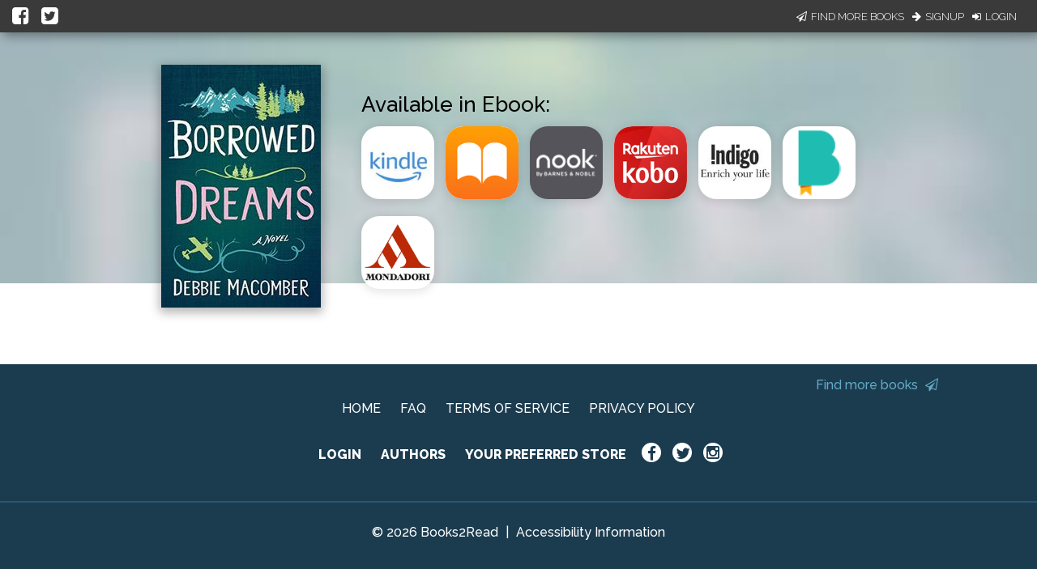

--- FILE ---
content_type: text/css; charset="utf-8"
request_url: https://d358kmd7snii3m.cloudfront.net/static/CACHE/css/output.36df93d70716.css
body_size: 2169
content:
*{font-family:"Raleway",sans-serif;font-weight:500;font-size:16px}*:not(path){color:#1B3B4F}html{position:relative;min-height:100%}body{padding-bottom:267px}h1,h2{font-family:"Bitter",serif;font-weight:700;font-size:40px;color:#1B3B4F}h3,h4{font-weight:400;font-size:26px;color:#63AAC5}a{color:#49C763}a:hover{text-decoration:underline}.btn,.btn-large{border-radius:5px;text-transform:none;font-size:19px;letter-spacing:0;font-family:"Bitter",serif;white-space:nowrap;height:46px;line-height:46px}.btn:hover,.btn-large:hover{text-decoration:none}.btn-dark-blue{background-color:#2b5d7d;box-shadow:0 4px 0 -0.25px #1B3B4F}.btn-dark-blue:hover{background-color:#2b5d7d;box-shadow:0 6px 0 -0.25px #1B3B4F;-webkit-transform:translateY(-2px);-moz-transform:translateY(-2px);-ms-transform:translateY(-2px);-o-transform:translateY(-2px);transform:translateY(-2px)}.btn-dark-blue:active{box-shadow:0 4px 0 -0.25px #1B3B4F;-webkit-transform:translateY(0px);-moz-transform:translateY(0px);-ms-transform:translateY(0px);-o-transform:translateY(0px);transform:translateY(0px)}.btn-dark-blue:focus{background-color:#2b5d7d}.btn-green{background-color:#49C763;box-shadow:0 4px 0 -0.25px #28823b}.btn-green:hover{background-color:#49C763;box-shadow:0 6px 0 -0.25px #28823b;-webkit-transform:translateY(-2px);-moz-transform:translateY(-2px);-ms-transform:translateY(-2px);-o-transform:translateY(-2px);transform:translateY(-2px)}.btn-green:active{box-shadow:0 4px 0 -0.25px #28823b;-webkit-transform:translateY(0px);-moz-transform:translateY(0px);-ms-transform:translateY(0px);-o-transform:translateY(0px);transform:translateY(0px)}.btn-green:focus{background-color:#49C763}.btn-grey{background-color:#93A9A9;box-shadow:0 4px 0 -0.25px #5f7777}.btn-grey:hover{background-color:#93A9A9;box-shadow:0 6px 0 -0.25px #5f7777;-webkit-transform:translateY(-2px);-moz-transform:translateY(-2px);-ms-transform:translateY(-2px);-o-transform:translateY(-2px);transform:translateY(-2px)}.btn-grey:active{box-shadow:0 4px 0 -0.25px #5f7777;-webkit-transform:translateY(0px);-moz-transform:translateY(0px);-ms-transform:translateY(0px);-o-transform:translateY(0px);transform:translateY(0px)}.btn-grey:focus{background-color:#93A9A9}.btn.disabled,.btn-large.disabled{background-color:#93A9A9!important;color:#5f7777!important;font-family:"Bitter",serif}input[type=text],input[type=email],input[type=password]{border-bottom:1px solid #1B3B4F;box-shadow:0 1px 0 0 #1B3B4F}.input-field label{z-index:-5}input[type="checkbox"] + label{z-index:1}.input-field input{z-index:5}input[type=text] + label.active:after,input[type=email] + label.active:after,input[type=password] + label.active:after{top:53px;margin-top:0px;width:100%;font-size:0.8rem;-webkit-transition:none;-o-transition:none;transition:none}input[type=text] + label:after,input[type=email] + label:after,input[type=password] + label:after{top:53px;margin-top:-25px;width:100%;font-size:0.8rem}input[type=text]:focus:not([readonly]),input[type=email]:focus:not([readonly]),input[type=password]:focus:not([readonly]){border-bottom:1px solid #63AAC5;box-shadow:0 1px 0 0 #63AAC5}input[type=text]:focus:not([readonly]) + label,input[type=email]:focus:not([readonly]) + label,input[type=password]:focus:not([readonly]) + label{color:#63AAC5}.input-field:not(.dropdown-input-field) input[type="checkbox"] + label{font-size:18px;font-weight:400;color:#93A9A9;padding-left:50px;position:relative;top:10px}.input-field:not(.dropdown-input-field) input[type="checkbox"] + label a{margin:0;color:#49C763}.input-field:not(.dropdown-input-field) input[type="checkbox"]:not(:checked) + label:before{top:-10px;border-radius:5px;width:36px;height:36px;margin-top:7px}.input-field:not(.dropdown-input-field) input[type="checkbox"]:checked + label:before{border-color:transparent #49C763 #49C763 transparent;width:16px;height:28px;top:-5px}.input-field:not(.dropdown-input-field) input[type="text"],.input-field:not(.dropdown-input-field) input[type="email"],.input-field:not(.dropdown-input-field) input[type="password"]{height:15px;padding:6px 0 2px 0}.input-field:not(.dropdown-input-field) input[type="text"].select-dropdown,.input-field:not(.dropdown-input-field) input[type="email"].select-dropdown,.input-field:not(.dropdown-input-field) input[type="password"].select-dropdown{padding:0}.input-field:not(.dropdown-input-field) label{top:0}.input-field:not(.dropdown-input-field) label.active{top:6px}.material-tooltip .backdrop{background-color:#1B3B4F}.material-tooltip span{color:white}.dropdown-content li:hover{background-color:white;box-shadow:0 0 4px 4px rgba(0,0,0,0.2);-webkit-transition:0.2s ease-out;-moz-transition:0.2s ease-out;-o-transition:0.2s ease-out;-ms-transition:0.2s ease-out;transition:0.2s ease-out}.dropdown-content li:hover:first-of-type{box-shadow:0 2px 4px 2px rgba(0,0,0,0.2)}.dropdown-content li:hover:last-of-type{box-shadow:0 -2px 4px 2px rgba(0,0,0,0.2)}.dropdown-content li>a,.dropdown-content li>span{font-size:14px;font-weight:800;color:#1B3B4F;text-align:center}.dropdown-content li>a:hover,.dropdown-content li>span:hover{text-decoration:none}.SUSPEND-TRANSITION{-webkit-transition:none!important;-moz-transition:none!important;-o-transition:none!important;-ms-transition:none!important;transition:none!important}.success-toast{background-color:#1B3B4F}.failure-toast{background-color:#F44336}@media (max-width:600px){h1,h2{font-size:26px}h3,h4{font-size:20px}}#impersonate{display:none}body{padding-bottom:0!important}#header-nav{height:45px;background-color:#49C763;box-shadow:4px 4px 15px rgba(0,0,0,0.3)}#header-nav div.icons{display:flex;justify-content:flex-end;align-items:center;height:100%;margin-right:20px}#header-nav div.icons i,#header-nav div.icons svg,#header-nav div.icons path{color:#FFFFFF;margin-right:5px}#header-nav div.icons a{color:#FFFFFF}#header-nav div.icons a:nth-child(2){margin-left:20px}#hero{height:350px;padding-top:0;margin-bottom:10px;background-size:cover;background-position:center center;width:100%}#book-info{position:relative;top:-330px;width:100%!important;margin-left:0!important;padding-top:50px!important;display:flex;justify-content:center}#book-info .book-info-wrapper{display:flex;justify-content:center}#book-info .book-info-wrapper .cover-img-wrapper{max-height:300px}#book-info .book-info-wrapper .cover-img-wrapper img{box-shadow:0 4px 12px 2px rgba(0,0,0,0.3)}@media screen and (max-width:600px){#book-info .book-info-wrapper .cover-img-wrapper{margin-bottom:20px}}#book-info .book-info-wrapper .book-info-text{position:relative;margin-left:50px;max-width:635px}#book-info .book-info-wrapper .book-info-text #book-and-author{height:187px;display:flex;flex-direction:column;justify-content:flex-start}@media screen and (max-width:600px){#book-info .book-info-wrapper .book-info-text #book-and-author{display:none}}#book-info .book-info-wrapper .book-info-text a{text-decoration:none}#book-info .book-info-wrapper .book-info-text a div.title{font-family:"Raleway",sans-serif;font-weight:600;color:#000000;font-size:28px;line-height:1}#book-info .book-info-wrapper .book-info-text span.author{font-size:21px;color:#000000;font-family:"Raleway",sans-serif;font-weight:400}#book-info .book-info-wrapper .book-info-text div.row{margin-bottom:0}@media screen and (max-width:600px){#book-info .book-info-wrapper .book-info-text{margin-left:0;display:flex;flex-direction:column;align-items:center}}#book-info .book-info-wrapper .book-info-text #store-info-wrapper{position:relative}@media screen and (max-width:600px){#book-info .book-info-wrapper .book-info-text #store-info-wrapper{top:0px!important}}@media screen and (max-width:992px){#book-info .book-info-wrapper .book-info-text #store-info-wrapper .row.audiobook .row.print{margin-bottom:30px!important}}@media screen and (max-width:920px){#book-info .book-info-wrapper{margin-left:20px;margin-right:20px}}@media screen and (max-width:600px){#book-info .book-info-wrapper{flex-direction:column;align-items:center}}@media (max-width:496px){#book-info .book-info-wrapper{top:-280px}}@media screen and (max-width:920px){#book-info{top:-280px}}@media screen and (max-width:496px){#book-info{top:-250px}}#book-info .is-available{font-size:26px;padding:0!important}#book-info .is-available span.store-or-stores{font-size:26px;color:#000000;font-family:"Raleway",sans-serif}@media screen and (max-width:600px){#book-info .is-available span.store-or-stores{display:inline-block;text-align:center;width:100%}}#book-info .is-available.format-list{display:flex;margin-bottom:10px;padding-left:2px!important;width:635px}@media screen and (max-width:600px){#book-info .is-available.format-list{justify-content:center}}@media screen and (max-width:992px){#book-info .is-available.format-list{width:auto}}#book-info .is-available.ebook,#book-info .is-available.audiobook,#book-info .is-available.print{margin-top:30px}#book-info .is-available div.format{font-size:16px;color:#000000;font-family:"Raleway",sans-serif;background-color:#EEEEEE;padding:10px 38px;border:2px solid black;cursor:pointer;margin-left:-2px;margin-right:-2px}#book-info .is-available div.format.active{box-shadow:0 0 6px 2px rgba(0,0,0,0.3);transform:scale(1,1.15);background-color:#FFFFFF}#book-info .is-available div.format i{margin-right:5px;color:#000000}#book-info .is-available div.format span{color:#000000}@media screen and (max-width:992px){#book-info .is-available div.format span{display:none}}@media screen and (max-width:600px){.stores-row{position:relative;display:flex;justify-content:center;margin-bottom:20px!important}}.stores-row .store-icons,.stores-row .audio-store-icons,.stores-row .paperback-store-icons,.stores-row .hardcover-store-icons,.stores-row .large-print-store-icons{margin-left:0!important;padding:0!important;width:auto!important}@media screen and (max-width:600px){.stores-row .store-icons,.stores-row .audio-store-icons,.stores-row .paperback-store-icons,.stores-row .hardcover-store-icons,.stores-row .large-print-store-icons{text-align:center;width:400px!important;margin-bottom:50px}}.stores-row .store-icons .store-icon,.stores-row .store-icons .audio-store-icon,.stores-row .store-icons .print-store-icon,.stores-row .audio-store-icons .store-icon,.stores-row .audio-store-icons .audio-store-icon,.stores-row .audio-store-icons .print-store-icon,.stores-row .paperback-store-icons .store-icon,.stores-row .paperback-store-icons .audio-store-icon,.stores-row .paperback-store-icons .print-store-icon,.stores-row .hardcover-store-icons .store-icon,.stores-row .hardcover-store-icons .audio-store-icon,.stores-row .hardcover-store-icons .print-store-icon,.stores-row .large-print-store-icons .store-icon,.stores-row .large-print-store-icons .audio-store-icon,.stores-row .large-print-store-icons .print-store-icon{cursor:pointer;width:90px;margin:7px 14px 7px 0;border-radius:22px;box-shadow:0 2px 12px 2px rgba(0,0,0,0.1);background-color:#ffffff}.error-row{padding-top:124px;text-align:center}.store-dialog{text-align:center;background:white}.store-dialog .dialog-store-image{width:90px}.store-dialog .btn-continue{margin-bottom:15px}.store-dialog a{cursor:pointer}.store-dialog p:last-child{margin-bottom:0}@media only screen and (max-width:992px){.store-dialog{width:90%;max-height:90%}}@media only screen and (max-width:320px){.store-dialog .modal-content{padding:12px}}.check-green.filled-in:checked + label:after{border:2px solid #49C763;background-color:#49C763}.lean-overlay{background:#49C763;opacity:0.9!important}strong{font-weight:700}.material-tooltip{z-index:0}#missing-favorite-store{width:50%;margin-bottom:0;padding:10px;background-color:#49C763;display:none}#missing-favorite-store .message{display:inline-block;text-align:center;font-size:medium;vertical-align:middle}#missing-favorite-store .message #favorite-store-attention{color:white;font-size:inherit}.row .col{padding:0}html{min-width:420px}#book-info-text.js-redirect{margin-left:20px}#auto-redirect-message{font-family:"Raleway",sans-serif;font-weight:500;font-size:26px;color:#000000;width:450px}#auto-redirect-message span.ellipsis{letter-spacing:5px}#login-signup-bar{height:40px;min-width:500px;width:100%;background-color:#3a3a3a;color:#FFFFFF;display:flex;padding-right:10px;box-shadow:4px 4px 14px rgba(0,0,0,0.4);z-index:999}@media screen and (max-width:600px){#login-signup-bar{min-width:auto}}#login-signup-bar div:nth-child(2){justify-content:flex-end}#login-signup-bar div:nth-child(1) a{font-size:24px}@media screen and (max-width:600px){#login-signup-bar div:nth-child(1){width:40%}}#login-signup-bar div{margin:0 10px 0 10px;display:flex;align-items:center;min-width:150px;width:50%}#login-signup-bar div a{text-transform:uppercase;text-decoration:none;color:#FFFFFF;font-family:"Raleway",sans-serif;font-weight:200;font-size:13px;margin:0 5px}#login-signup-bar div a i,#login-signup-bar div a svg{margin-right:5px;color:#FFFFFF}

--- FILE ---
content_type: application/javascript
request_url: https://books2read.com/links/get-reader-context/?nocache=1769560618549&_=1769560618467
body_size: -147
content:
var urlKey="bQRE07", readOnly=false, readerOwnsUbl="False", storePreference=null, doNotPrompt=false;